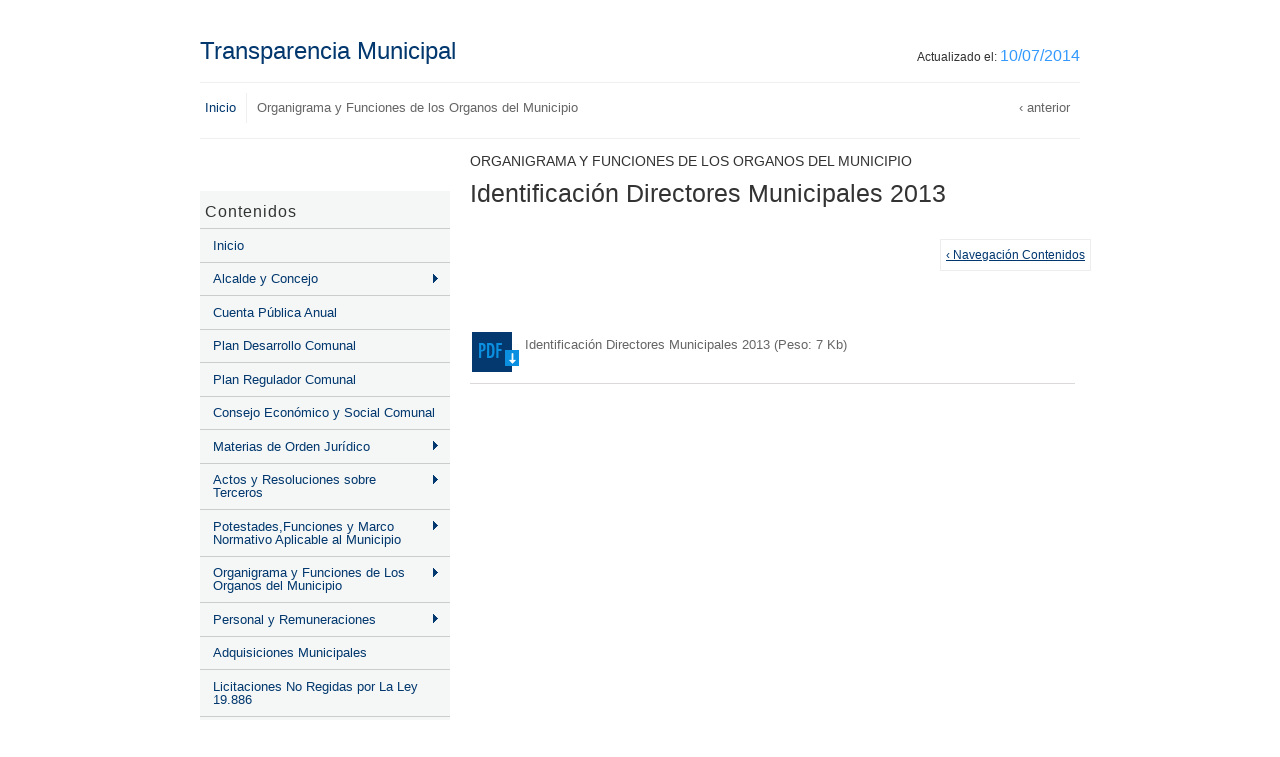

--- FILE ---
content_type: text/html; charset=UTF-8
request_url: https://www.maho.cl/transparencia/transparencia2013/iddirectores.php
body_size: 12915
content:
<!DOCTYPE html PUBLIC "-//W3C//DTD XHTML 1.0 Strict//EN" "http://www.w3.org/TR/xhtml1/DTD/xhtml1-strict.dtd">
<!--[if lt IE 7 ]> <html class="ie6" xmlns="http://www.w3.org/1999/xhtml"> <![endif]-->
<!--[if IE 7 ]>    <html class="ie7" xmlns="http://www.w3.org/1999/xhtml"> <![endif]-->
<!--[if IE 8 ]>    <html class="ie8" xmlns="http://www.w3.org/1999/xhtml"> <![endif]-->
<!--[if IE 9 ]>    <html class="ie9" xmlns="http://www.w3.org/1999/xhtml"> <![endif]-->
<!--[if (gt IE 9)|!(IE)]><!-->
<html xmlns="http://www.w3.org/1999/xhtml">
<!--<![endif]-->

<head>
<meta http-equiv="Content-Type" content="text/html; charset=utf-8" />
<title>Transparencia Municipal</title>
<meta name="Description" content=" add description  ... " />
<meta name="Keywords"    content=" add keywords     ... " />
<meta name="viewport" content="width=device-width; initial-scale=1"/>
<link href="favicon.ico" rel="shortcut icon" type="image/x-icon" />
<link href="_layout/style.css"  rel="stylesheet" type="text/css" media="all" />
<link href="_layout/style-print.css" rel="stylesheet" type="text/css" media="print" />
<link href='http://fonts.googleapis.com/css?family=Open+Sans:400,700' rel='stylesheet' type='text/css' />
<link href='http://fonts.googleapis.com/css?family=Droid+Sans:400,700' rel='stylesheet' type='text/css' />
<link rel="stylesheet" media="screen" href="_layout/superfish.css" /> 
<link rel="stylesheet" media="screen" href="_layout/superfish-vertical.css" />
<link rel="stylesheet" media="screen,projection" href="_layout/ui.totop.css" />
<script src="_layout/js/jquery-1.7.2.min.js" type="text/javascript"></script><script src="_layout/js/tipsy/jquery.tipsy.js" type="text/javascript"></script>
<link href="_layout/js/tipsy/css.tipsy.css" rel="stylesheet" type="text/css" />
<script src="_layout/js/prettyphoto/jquery.prettyPhoto.js" type="text/javascript"></script>
<link href="_layout/js/prettyphoto/css.prettyPhoto.css" rel="stylesheet" type="text/css" />
<script src="_layout/js/cycle/jquery.cycle.all.min.js" type="text/javascript"></script><script src="_layout/js/tabify/jquery.tabify-1.4.js" type="text/javascript"></script><script src="_layout/js/accordion/jquery.accordion.js" type="text/javascript"></script><script src="_layout/js/validity/jquery.validity.js" type="text/javascript"></script>
<link href="_layout/js/validity/css.validity.css" rel="stylesheet" type="text/css" />
<script src="_layout/js/scripts.js" type="text/javascript"></script><script src="_layout/js/plugins.js" type="text/javascript"></script>
<script src="_layout/js/hoverIntent.js" type="text/javascript"></script> 
<script src="_layout/js/superfish.js" type="text/javascript"></script>
<script> 
 
    $(document).ready(function(){ 
        $("ul.sf-menu").superfish({ 
            animation: {height:'show'},   // slide-down effect without fade-in 
            delay:     1200 ,
			dropShadows: true              // 1.2 second delay on mouseout 
        }); 
    }); 
 
</script>
</head>
<body>
<noscript>
<link href="_layout/style-nojs.css" rel="stylesheet" type="text/css" />
<div class="nojs-warning"><strong>JavaScript seems to be Disabled!</strong> Some of the website features are unavailable unless JavaScript is enabled.</div>
</noscript>
<div id="wrap">
  <div id="header" class="fixed">
    <div id="logo-header-widget-1" class="fixed" > <a id="logo" href="portada.php"> <h3>Transparencia Municipal </h3> </a>
          <div id="header-widget-1" class="col205 last">
        <h6 class="last text-right">Actualizado el: <span class="last">10/07/2014</span></h6>      </div>
      <div id="header-widget-1" class="col205 last">
      </div>
    </div>
     <div id="menu-header-wigdet-2" class="fixed">
    </div>
    <div class="fixed">
      <div class="col580">
        <ul id="portfolio-filter">
          <li class="first current"><a href="portada.php">Inicio</a></li>
          <li><a href="#">Organigrama y Funciones de los Organos del Municipio</a></li>
        </ul>
      </div>
      <div class="col280 last">
        <ul class="pagination fixed">
          <li class="first"><a href="#" onclick="history.go(-1);return false;">&#8249; anterior</a></li>
        </ul>
      </div>
    </div>
    <div class="hr"></div>
  
    <div class="fixed">
      <div class="col580a">
        <h5>Organigrama y Funciones de los Organos del Municipio</h5>
       <h1>Identificación Directores Municipales 2013</h1><p>&nbsp;</p>
        <ul id="dropdown-menu" class="fixed">
          <li class="current"><a href="#">&#8249; Navegación Contenidos</a>
            <ul class="sub-menu">
                <li><a href="organigrama_general.php">Organigrama General MAHO</a></li>
              <li><a href="organigrama_direcciones.php">Organigrama Direcciones MAHO</a></li>
              <li><a href="ffa_decreto.php">Facultades, Funciones y Atribuciones , Decreto con Fuerza de  Ley  N° 18.695</a></li>
              <li><a href="ffa_ley.php">Ley Organica Constitucional de Municipalidades N° 18.695</a></li>
              <li><a href="reglamentointerno.php">Reglamento y Politicas de Organización Interna</a></li>
              <li><a href="idjefaturas.php">Identificación Jefaturas MAHO 2013</a></li>
              <li><a href="iddirectores.php">Identificación Directores Municipales 2013</a></li>
              <li><a href="curriculumdirectores.php">Curriculum Directores Municipales 2013</a></li>
              <li><a href="listadofonos_muni.php">Listado Teléfonos del Municipio</a></li>
                            </ul>
          </li>
        </ul>
    <div class="archivo">
          <p>&nbsp;</p>
                <p ><a href="categorias/9-categoria organigrama y funciones de los organos del municipio/7-identificacion directores municipales/IDENT DIRECTORES MUNIC 2013.pdf" target="_blank" class="pdf">Identificación Directores Municipales 2013 <span class="peso">(Peso: 7 Kb)</span></a></p>
              </div>
              <p>&nbsp;</p>
              
            </div>
        
      <div class="col280a last">
        <h6><span class="titulo">Contenidos</span></h6>
 <ul class="sf-menu sf-vertical">
          <li class="current"> <a href="portada.php">Inicio</a></li>
          <li><a href="#">Alcalde y Concejo</a>
            <ul>
              <li><a href="alcalde.php">Alcalde</a></li>
              <li><a href="concejales.php">Concejales</a></li>
              <li><a href="alcalde_citaciones.php">Citaciones a Concejo</a></li>
              <li><a href="alcalde_actas.php">Actas del Concejo</a></li>
              <li><a href="alcalde_registros.php">Registro de Asistencia a Concejo</a></li>
            </ul>
          </li>
          <li><a href="cuenta.php">Cuenta Pública Anual</a></li>
          <li><a href="pladeco.php">Plan Desarrollo Comunal</a></li>
          <li><a href="planregulador.php">Plan Regulador Comunal</a></li>
          <li><a href="concejoeconomicosocial.php">Consejo Económico y Social Comunal</a></li>
          <li><a href="#">Materias de Orden Jurídico</a>
            <ul>
              <li><a href="estadojuicios.php">Estado de Juicios</a></li>
              <li><a href="informesderecho.php">Informes de Derecho</a></li>
              <li><a href="http://www.contraloria.cl/LegisJuri/DictamenesGeneralesMunicipales.nsf/FrameSetConsultaWebAnonima?OpenFrameset" target="_blank">Dictámenes Contraloría</a></li>
            </ul>
          </li>
          <li><a href="#">Actos y Resoluciones sobre Terceros</a>
            <ul>
              <li><a href="aefectosgenerales.php">Actos de Efectos Generales</a></li>
              <li><a href="#">Actos de Efectos Particulares</a>
              <ul>
              <li><a href="dalcaldicioseducacion.php">Decretos Alcaldicios Sector Educación 2013</a></li>
              <li><a href="dalcaldiciosmunicipal.php">Decretos Alcaldicios Sector Municipal 2013</a></li>
              <li><a href="dalcaldiciossalud.php">Decretos Alcaldicios Sector Salud 2013</a></li>
              <li><a href="sumarios.php">Sumarios e Investigaciones Sumarias 2013</a></li>
            </ul>
          </li>
          </ul>
          </li>
          <li><a href="#">Potestades,Funciones y Marco Normativo Aplicable al Municipio</a>
            <ul>
              <li><a href="potestadesorganismo.php">Potestades del Organismo</a></li>
              <li><a href="marconormativo.php">Marco Normativo</a></li>
              <li><a href="http://www.leychile.cl" target="_blank">www.leychile.cl</a></li>
            </ul>
          </li>
          <li><a href="#">Organigrama y Funciones de Los Organos del Municipio</a>
            <ul>
              <li><a href="organigrama_general.php">Organigrama General MAHO</a></li>
              <li><a href="organigrama_direcciones.php">Organigrama Direcciones MAHO</a></li>
              <li><a href="ffa_decreto.php">Facultades, Funciones y Atribuciones , Decreto con Fuerza de  Ley  N° 18.695</a></li>
              <li><a href="ffa_ley.php">Ley Orgánica Constitucional de Municipalidades N° 18.695</a></li>
              <li><a href="reglamentointerno.php">Reglamento y Políticas de Organización Interna</a></li>
              <li><a href="idjefaturas.php">Identificación Jefaturas MAHO 2013</a></li>
              <li><a href="iddirectores.php">Identificación Directores Municipales 2013</a></li>
              <li><a href="curriculumdirectores.php">Curriculum Directores Municipales 2013</a></li>
              <li><a href="listadofonos_muni.php">Listado Teléfonos del Municipio</a></li>
            </ul>
          </li>
          <li><a href="#">Personal y Remuneraciones</a>
            <ul>
              <li><a href="#">2013</a>
                <ul>
                  <li><a href="sectormunicipal.php">Sector Municipal</a></li>
                  <li><a href="sectoreducacion.php">Sector Educacional</a></li>
                  <li><a href="sectorsalud.php">Sector Salud</a> </li>
                </ul>
              </li>
            </ul>
          </li>
          <li><a href="adquisicionesmunicipales.php">Adquisiciones Municipales</a></li>
          <li><a href="licitaciones19886.php">Licitaciones No Regidas por La Ley 19.886</a></li>
          <li><a href="tfondosmuni.php">Transferencia de Fondos Municipales</a></li>
          <li><a href="publicadiarioficial.php">Actos y Documentos Publicados en el Diario Oficial</a></li>
          <li><a href="tramitesmuni.php">Tramites y Requisitos para Acceder a los Servicios Municipales</a></li>
          <li><a href="subsidiosbeneficios.php">Subsidios y otros Beneficios</a></li>
          <li><a href="#">Mecanismos de Participación Ciudadana</a>
            <ul>
              <li><a href="infocomunitarias.php">Información Organizaciones Comunitarias</a></li>
              <li><a href="participaciudadana.php">Auditorias al Ejercicio del Presupuesto</a></li>
              <li><a href="meca_participaciudadana.php">Mecanismos de Participación Ciudadana</a></li>
              <li><a href="accesoalainfo.php">Procedimiento de Acceso a al Información</a></li>
            </ul>
          </li>
          <li><a href="costosreproduccion.php">Acto Administrativo que Fija Costos de Reproducción(no procede)</a></li>
          <li><a href="docsecretos.php">Documentos Secretos y Reservados(no procede)</a></li>
          <li><a href="#">Presupuesto Asignado</a>
            <ul>
              <li><a href="clasificapresupuesto.php">Clasificador Presupuestario</a></li>
              <li><a href="anualitemizado.php">Presupuesto Anual Itemizado</a></li>
              <li><a href="regingresosygastos.php">Registro Mensual de Ingresos y Gastos</a></li>
              <li><a href="infodireccioncontrol.php">Informe Trimestral Dirección de Control</a></li>
              <li><a href="infopasivosydeudas.php">Informe Trimestral de Pasivos y Deudas</a></li>
              <li><a href="fondocomun.php">Aportes al Fondo Común Municipal</a></li>
              <li><a href="modificape.php">Modificaciones Presupuestarias y Ejecución</a></li>
            </ul>
          </li>
          <li><a href="infocontraloria.php">Resultados Auditorias al Ejercicio Presupuestario</a></li>
          <li><a href="entidadesmuni.php">Vínculos Institucionales con Otras Entidades</a></li>
        </ul>  
        <br />
        
      </div>
    </div>
  </div>
  
</div>
<script src="_layout/js/easing.js" type="text/javascript"></script>
	<!-- UItoTop plugin -->
	<script src="_layout/js/jquery.ui.totop.js" type="text/javascript"></script>
	<!-- Starting the plugin -->
	<script type="text/javascript">
		$(document).ready(function() {
			/*
			var defaults = {
	  			containerID: 'toTop', // fading element id
				containerHoverID: 'toTopHover', // fading element hover id
				scrollSpeed: 1200,
				easingType: 'linear' 
	 		};
			*/
			
			$().UItoTop({ easingType: 'easeOutQuart' });
			
		});
	</script>
</body>
</html>

--- FILE ---
content_type: text/css
request_url: https://www.maho.cl/transparencia/transparencia2013/_layout/style.css
body_size: 23823
content:
html, body, div, span, applet, object, iframe, h1, h2, h3, h4, h5, h6, p, blockquote, pre, a, abbr, acronym, address, big, cite, code, del, dfn, em, font, img, ins, kbd, q, s, samp, small, strike, strong, sub, sup, tt, var, dl, dt, dd, ol, ul, li, fieldset, form, label, legend, table, caption, tbody, tfoot, thead, tr, th, td {
	margin:0;
	padding:0;
	border:0;
	outline:0;
	font-weight:inherit;
	font-style:inherit;
	font-size:100%;
	font-family:inherit;
	vertical-align:baseline
}
body {
	line-height:1;
	color:black;
	background:white
}
ol, ul {
	list-style:none
}
table {
	border-collapse:separate;
	border-spacing:0
}
caption, th, td {
	text-align:left;
	font-weight:normal
}
blockquote:before, blockquote:after, q:before, q:after {
	content:""
}
blockquote, q {
	quotes:""""
}
body {
	font:13px/20px 'Droid Sans', Arial, sans-serif;
	font-weight:300;
	color:#555
}
h1, h2, h4, h5, h6 {
	color:#333
}
h3{
 color:#02386e;
 }
h1 {
	font-size:25px;
	line-height:32px;
	margin-bottom:15px
}
h2 {
	font-size:23px;
	line-height:25px;
	margin-bottom:15px
}
h3 {
	font-size:24px;
	line-height:22px;
	margin-bottom:10px
}
h4 {
	font-size:16px;
	line-height:17px;
	margin-bottom:10px
}
h5 {
	font-size:14px;
	line-height:15px;
	margin-bottom:8px;
	text-transform:uppercase
}
h6 {
	font-size:12px;
	line-height:14px;
	margin-bottom:8px;
	text-transform: none;
}
h1, h2, h3, h4, h5, h6 {
	font-family:'Open Sans', sans-serif
}
h1 a:hover, h2 a:hover, h3 a:hover, h4 a:hover, h5 a:hover, h6 a:hover {
	text-decoration:none
}
.ie7 h1, .ie7 h2, .ie7 h3, .ie7 h4, .ie7 h5, .ie7 h6 {
	font-weight:normal
}
a {
	color:#666666;
	text-decoration:none
}
a:hover {
}
a img {
	border:none
}
strong {
	font-weight:bold;
	color:#333
}
em {
	font-style:italic
}
p, ul, ol, pre, code {
	margin-bottom:20px
}
p.last, ul.last, h1.last, h2.last, h3.last, h4.last, h5.last {
	margin-bottom:0
}
h5 span.titulosc {
	margin-bottom:0;
	font-size:14px;
	line-height:1px;
	text-transform:none !important;
}
h5 span.titulosc2 {
	margin-top:-10px;
	font-size:12px;
	line-height:1px;
	text-transform:none !important;
}
h6 span.last {
	margin-bottom:0;
	color:#39F;
	font-size:16px;
	line-height:1px;
}
h6 span.titulo {
	margin-bottom:0;
	margin-top:2px;
	color:#333;
	font-size:16px;
	line-height:1px;
	letter-spacing:1px;
	padding:5px;
}
h5 span.titulox {
	margin-bottom:0;
	margin-top:2px;
	color:#333;
	font-size:14px;
	line-height:1px;
	letter-spacing:3px;
	padding:5px;
}
h5 span.titulox2 {
	margin-bottom:0;
	margin-top:2px;
	color:#333;
	font-size:13px;
	line-height:1px;
	letter-spacing:0px;
	padding:5px;
	text-transform:none !important;
}
ul {
	list-style-type:circle;
	list-style-position:inside
}
ul.checklist {
	list-style-image:url(images/bg-checklist.png);
	font-size:12px;	
	}
ol {
	list-style-type:decimal;
	list-style-position:inside
}
blockquote {
	padding:1px 20px 5px 60px;
	line-height:24px;
	background:url(images/bg-blockquote.png) no-repeat top left;
	color:#999
}
blockquote span {
	color:#666
}
.blockquote-left {
	width:200px;
	float:left
}
.blockquote-right {
	width:200px;
	float:right
}
.blockquote-nobg {
	background:none;
	padding:0
}
pre, code {
	border:1px solid #efefef;
	border-left-width:5px;
	display:block;
	padding:10px;
	font-size:11px;
	font-family:monospace;
	background-color:#f5f5f5
}
hr {
	border:none;
	height:1px;
	margin:30px 0;
	background-color:#efefef;
	color:#efefef
}
.hr {
	border-top:1px solid #efefef;
	margin:15px 0
}
.hr2 {
	border-top:1px solid #efefef;
	margin:2px 0 15px 0;
}
table {
	border-collapse:separate;
	border-spacing:0;
	border-top-width:1px;
	margin-bottom:10px;
	border:1px solid #efefef
}
th {
	padding:10px 10px;
	text-transform:uppercase;
	font-weight:bold;
	border-left:1px solid #efefef;
	text-align:center;
	background:#036;
	color:#FFF;
}
td {
	padding:5px 15px;
	border-top:1px solid #efefef;
	border-left:1px solid #efefef;
	text-align:center;
}

tr.alt {
	background-color:#f5f5f5
}
label {
	font-weight:bold;
	color:#000
}
label span.required {
	color:#f00
}
fieldset {
	padding:25px;
	margin:0 0 20px 0;
	border:1px solid #efefef
}
legend {
	font-weight:bold
}
form p {
	margin-bottom:10px
}
input[type=text], input[type=password], input.text, textarea {
	background-color:#fff;
	border:1px solid #e1e1e1
}
input[type=text]:focus, input[type=password]:focus, input.text:focus, textarea:focus {
	border-color:#ccc
}
select {
	border-width:1px;
	border-style:solid;
	background-color:#fff
}
input[type=text], input[type=password], input.text, textarea, select {
	margin:5px 0
}
input.text {
	width:250px;
	padding:5px
}
textarea {
	width:380px;
	height:125px;
	padding:5px
}
.errormsg, .successmsg, .infomsg, .noticemsg {
	padding:10px 10px 10px 40px;
	margin-bottom:10px;
	border:1px solid #ddd;
	border-left-width:5px
}
.errormsg {
	border-color:#fbc2c4;
	background:#fbe3e4 url(images/bg-msg.png) no-repeat 0 0;
	color:#8a1f11
}
.errormsg a {
	color:#8a1f11
}
.successmsg {
	border-color:#c6d880;
	background:#e6efc2 url(images/bg-msg.png) no-repeat 0 -220px;
	color:#264409
}
.successmsg a {
	color:#264409
}
.infomsg {
	border-color:#92cae4;
	background:#d5edf8 url(images/bg-msg.png) no-repeat 0 -72px;
	color:#205791
}
.infomsg a {
	color:#205791
}
.infomsg2 {
	border-color:none;
	background:#d5edf8 url(images/bg-msg.png) no-repeat -5px -79px;
	color:#205791;
	
}
.infomsg2 a {
	color:#205791;
}
.noticemsg {
	border-color:#ffd324;
	background:#fff6bf url(images/bg-msg.png) no-repeat 0 -148px;
	color:#514721
}
.noticemsg a {
	color:#514721;
	
}
.img-align-left {
	margin:5px 10px 0 0;
	float:left
}
.img-align-right {
	margin:5px 0 0 10px;
	float:right
}
.img-align-right2 {
	margin:5px 0 0 10px;
	float:right;
    border: 4px solid #ccc;
    -moz-box-shadow: 5px 5px 7px #888;
    -webkit-box-shadow: 5px 5px 7px #888;
    box-shadow: 5px 5px 7px #888;
}
.text-right {
	text-align:right
}
.text-center {
	text-align:center
}
.text-highlight {
	padding:2px 5px;
	background-color:#D5EDF8;
	color:#111
}
.text-highlight2 {
	padding:2px 5px;
	background-color:#FFF6BF;
	color:#111
}
.bordered {
	padding:20px;
	border:1px solid #efefef
}
.float-left {
	float:left
}
.float-right {
	float:right
}
.fixed:after {
	content:".";
	display:block;
	height:0;
	clear:both;
	visibility:hidden
}
.fixed {
	display:block
}/*  \*/
.fixed {
	min-height:1%
}
* html .fixed {
	height:1%
}
.row {
}
.col145 {
	width:145px;
	float:left;
	margin-right:20px
}
.col10 {
	width:145px;
	float:left;
	margin-right:20px
}
.col180 {
	width:180px;
	float:left;
	margin-right:20px
}
.col205 {
	width:205px;
	float:left;
	margin-right:20px
}
.col150 {
	width:150px;
	float:left;
	margin-right:20px;
	margin-top:47px;
}
.col280 {
	width:250px;
	float: right;
	margin-right:5px;
	margin-top:17px;
}
.col280a {/* para cambiar de lado*/
	width:250px;
	float: left;
	margin-right:5px;
	margin-top:37px;
	background-color:#f5f7f7;
	padding-top:15px;
	
	}

.col430 {
	width:430px;
	float:left;
	margin-right:20px
}
.col580 {
	width:600px;
	float: left;
	margin-right:10px
}
.col580a {/* para cambiar de lado*/
	width:600px;
	float: right;
	margin-right:10px
}
.col580b {/* popup*/
	width:1000px;
	/*float: right;
	margin-right:10px*/
}
.col580ba {/* popup*/
	width:100%;
	/*float: right;
	margin-right:10px*/
}
.col655 {
	width:655px;
	float:left;
	margin-right:20px
}
.col750 {
	width:750px;
	float:left;
	margin-right:20px
}
.last {
	margin-right:0px
}
.clear {
	clear:both
}
#wrap {
	width:880px;
	margin:0 auto 100px auto;
	padding:40px 10px 25px 10px;
	background-color:#fff;
	/*box-shadow:0 0 2px rgba(0, 0, 0, .2)*/
}
#wrape {
	width:1000px;
	margin:auto;
	/*padding:40px 10px 25px 10px;
	background-color:#fff;
	box-shadow:0 0 2px rgba(0, 0, 0, .2)*/
}
#header {
	position:relative;
	z-index:10
}
#logo-header-widget-1 {
	margin-bottom:10px
}
#logo {
	display:block;
	float:left
}
#logo img {
	display:block
}
#header-widget-1 {
	float:right;
	margin-top:10px
}
#social-media {
	list-style-type:none;
	margin-bottom:0;
	float:right;
	margin-top:23px
}
#social-media li {
	float:left
}
#social-media li a {
	display:block;
	float:left;
	margin-left:5px;
	opacity:0.5
}
#social-media li a:hover {
	opacity:1
}
#menu-header-wigdet-2 {
	border-top:1px solid #efefef
}
ul#dropdown-menu {
	list-style:none;
	margin:-20px -21px 10px 0;
}
ul#dropdown-menu li {
	float: right;
	
}
ul#dropdown-menu li a {
	display:block;
	padding:5px;
	margin-right:0px;
	border:1px solid #ededed;
	margin-top:-5px;
	margin-bottom: 10px;
	color:#003770;
	font-family:'Open Sans', sans-serif;
	text-transform:none;
	font-size:12px;
	text-decoration:underline;

}
ul#dropdown-menu li.last >a {
	padding-right:0
}
ul#dropdown-menu li.hover, ul.dropdown-menu li:hover {
	position:relative;
	text-decoration:none
}
ul#dropdown-menu li.hover a {
	text-decoration:none;
	color:#333
}
ul#dropdown-menu li.current >a {
	color:#003770;
	border-top-color:#ededed;
	
	text-transform:none;
}
ul#dropdown-menu ul {
	width:210px;
	position:absolute;
	top:71%;
	left:-61px;
	list-style:none;
	display:none;
	background-color:#fff;
	border:1px solid #ededed;
	z-index:15;
	padding:5px 0;
}
ul#dropdown-menu ul li {
	width:205px;
	padding:0 0 0 2px;
}
ul#dropdown-menu li .sub-menu li >a {
	width:205px;
	display:inline-block;
	border:none;
	border-bottom:1px solid #333;
	padding:10px 0;
	font-weight:normal;
	text-transform:none;
	font-size:12px;
	font-family:'Droid Sans', sans-serif;
}
ul#dropdown-menu li .sub-menu li >a:hover {
	text-decoration: underline;
	color:#333;
}
ul#dropdown-menu li .sub-menu li:last-child >a {
	border:none
}
ul#dropdown-menu li .sub-menu li:last-child >a:hover {
	border:none
}
ul#dropdown-menu ul ul {
	left:100%;
	top:-1px
}
ul#dropdown-menu li:hover >ul {
	visibility:visible
}
ul#dropdown-menu ul ul li >a {
	border-bottom:1px solid #fff;
	border-bottom:none
}

.arrow {
	background:url(images/bg-sidenav.gif) no-repeat 130px 18px
}
#header-widget-2 {
	padding-top:23px
}
#content {
	position:relative;
	z-index:5;
	padding-bottom:5px;
	min-height:600px
}
#content >.hr:first-child {
	margin-top:0
}
#page-header {
	position:relative;
	width:880px;
	height:180px;
	overflow:hidden;
	margin-bottom:30px
}
#page-header2 {
	position:relative;
	width:880px;
	height:10px;
	margin-bottom:10px;
	padding: 5px;
	text-align:center;
}
#page-header img {
	position:absolute;
	top:0;
	left:0;
	z-index:10
}
#page-header-title {
	position:absolute;
	bottom:0px;
	left:0px;
	z-index:20;
	padding:10px 35px 10px 25px;
	width:220px;
	background-color:#F28133;
	background:url(images/bg-slider.png) repeat top left;
	color:#fff
}
.pdf {
	background:url(images/bg-pdf.png) no-repeat 0px 2px;
	padding:4px 10px 0px 55px;
	min-height:48px;
	margin-bottom:10px
}

.link {
	background:none;
	padding:4px 10px 0px 55px;
	min-height:48px;
	margin-bottom:10px
}
.side-nav {
	list-style-type:none;
	list-style-position:outside;
	border-top:1px solid #f0f0f0;
	margin-bottom:30px;
	padding: 5px;
}
.side-nav li {
	border-bottom:1px solid #f0f0f0
}
.side-nav li a:hover {
	text-decoration:underline;
}
.side-nav li a {
	display:block;
	padding:11px 5px 10px 10px
}
.side-nav li.current a {
	color:#000
}
.side-nav li.current a:hover {
	text-decoration:none
}
.accordion {
	list-style-type:none
}
.accordion li {
	float:left;
	display:block;
	width:100%;
	border-top:1px solid #f0f0f0;
	margin-bottom:0
}
.accordion li.current>a {
	background:url(images/bg-accordion.png) no-repeat left 14px;
	color:#555
}
.accordion li.last {
	border-bottom:1px solid #f0f0f0
}
.accordion li:hover {
	background-color:#f9f9f9
}
.accordion li.current {
	background-color:#f9f9f9
}
.accordion li div {
	padding:0px 30px;
	background-color:#f9f9f9
}
.accordion li >a {
	text-decoration:none;
	display:block;
	cursor:pointer;
	background:url(images/bg-accordion.png) no-repeat left -46px;
	padding:13px 0px 13px 30px;
	font-size:14px;
	color:#333;
	text-transform: uppercase;
    font-family:'Open Sans'
}

.tabs-menu {
	margin-bottom:0;
	list-style:none;
	border-bottom:1px solid #efefef
}
.tabs-menu li {
	display:inline
}
.tabs-menu li a {
	float:left;
	padding:10px 20px;
	display:block;
	margin-bottom:-1px
}
.tabs-menu li.current a {
	border:1px solid #efefef;
	border-bottom-color:#fff;
	color:#666
}
.tabs-content {
	padding-top:30px
}
#footer {
	width:880px;
	margin:0 -50px;
	border-top:1px solid #f0f0f0;
	border-bottom:1px solid #f0f0f0;
	padding:40px 50px;
	background-color:#f9f9f9
}
#footer h6 {
	margin-bottom:20px;
	background:url(images/bg-footer-titles.png) repeat-x center left
}
#footer h6 span {
	padding-right:20px;
	background-color:#f9f9f9
}
#footer-widget-1 {
}
#footer-widget-2 {
}
#footer-widget-3 {
}
#footer-widget-4 {
}
.footer-nav {
	list-style-type:none;
	list-style-position:outside;
	margin-bottom:0
}
.footer-nav a {
	border-bottom:1px solid #efefef;
	display:block;
	padding:10px 0 9px 5px
}
.footer-nav li.first a {
	padding-top:0
}
.footer-nav li.last a {
}
#contact-info {
	list-style-type:none;
	list-style-position:outside;
	margin-bottom:0
}
#contact-info li {
	padding-left:25px;
	margin-bottom:0px;
	}
#contact-info .phone {
	/*background:url(images/bg-contact-info.png) no-repeat 0 -132px*/
}
#contact-info .adress {
	background:url(images/bg-contact-info.png) no-repeat 0 0
}
#contact-info .email {
	background: url(../_content/contacto.gif) no-repeat 0 -16px;
}

#contact-info2 {
	list-style-type:none;
	list-style-position:outside;
	margin-bottom:0
}
#contact-info2 li {
	padding-left:25px;
	margin-bottom:0px;
	font-size:12px;
	}
#contact-info2 .vota {
	background:url(images/bg-contact-info.png) no-repeat 10px -330px
}
#contact-info2 .secre {
	background:url(images/bg-contact-info.png) no-repeat 10px -264px
}	
#contact-info2 .partido {
	background:url(images/bg-contact-info.png) no-repeat 10px -197px
}
#contact-info2 .phone {
	background:url(images/bg-contact-info.png) no-repeat 10px -132px
}
#contact-info2 .adress {
	background:url(images/bg-contact-info.png) no-repeat 10px 0
}
#contact-info2 .email {
	background:url(images/bg-contact-info.png) no-repeat 10px -66px;
}
#slideshow-index {
	position:relative;
	z-index:10;
	margin-bottom:30px
}
#slideshow-index ul {
	position:relative;
	width:880px;
	height:360px;
	overflow:hidden;
	list-style:none;
	z-index:10
}
#slideshow-index ul li {
	width:880px;
	height:360px;
	position:relative
}
#slideshow-index ul li img {
	position:absolute;
	top:0;
	left:0;
	z-index:15
}
#slideshow-index .calltoaction {
	position:absolute;
	top:203px;
	left:0px;
	z-index:20;
	padding:20px 35px 20px 25px;
	background-color:#F28133
}
.calltoaction h4 {
	margin-bottom:0
}
.calltoaction a {
	color:#fff
}
.calltoaction a:hover {
}
#slideshow-index .slidetext {
	position:absolute;
	top:260px;
	left:0px;
	overflow:hidden;
	width:230px;
	padding:20px 25px;
	background:url(images/bg-slider.png) repeat top left;
	z-index:20
}
.slidetext p {
	margin-bottom:0;
	color:#fff
}
.slidetext a {
	color:#fff
}
.slidetext a:hover {
	text-decoration:underline
}
#index-slideshow-pager {
	width:14px;
	text-align:center;
	z-index:35;
	position:absolute;
	right:30px;
	bottom:32px
}
#index-slideshow-pager a {
	display:inline-block;
	width:14px;
	height:14px;
	margin-left:1px;
	background:url(images/bg-pager.png) no-repeat 0 0;
	text-align:left;
	outline-style:none;
	text-indent:-9999px
}
#index-slideshow-pager .activeSlide {
	background:url(images/bg-pager.png) no-repeat 0 -64px
}
#slideshow-clients {
	position:relative;
	z-index:10
}
#slideshow-clients ul {
	position:relative;
	list-style:none;
	margin-bottom:0
}
#slideshow-clients ul li {
	position:relative;
	z-index:10
}
#slideshow-clients ul li blockquote {
	z-index:15;
	background:none;
	padding:0
}
.service-overview-index {
}
.service-overview-index h5 a {
}
.service-overview-index img {
	display:block;
	margin:0 -21px 20px -21px
}
.service-overview-index ul {
	list-style-type:none;
	list-style-position:outside;
	margin-bottom:30px
}
.service-overview-index li {
	float:left;
	margin-right:20px;
	width:238px;
	cursor:pointer;
	border:1px solid #ddd;
	border-top:none;
	padding:0 20px 20px 20px;
	text-align:center;
	color:#777
}
.service-overview-index li.last {
	margin-right:0
}
.service-overview-index li:hover {
}
.hasicon {
	margin-bottom:10px;
	line-height:20px;
	vertical-align:middle
}
.hasicon img {
	float:left;
	margin-right:10px
}
.team {
	padding-bottom:-30px;
	margin: 0 0 0 30px;
}
.team-member {
	border:1px solid #ddd;
	border-top:none;
	text-align:center;
	margin: 0 40px 30px 30px;
	width:203px;
}
.team-member img {
	margin:0 -1px 20px -1px
}
.service-overview {
	margin:30px 0
}
.service-overview ul {
	list-style-type:none;
	list-style-position:outside;
	margin-bottom:0
}
.service-overview li {
	float:left;
	margin-right:20px;
	width:238px;
	cursor:pointer;
	border:1px solid #ddd;
	border-top:none;
	padding:0 20px 0 20px;
	text-align:center;
	color:#777;
}
.service-overview li.last {
	margin-right:0
}
.service-overview h5 {
}
.service-overview img {
	display:block;
	margin:0 -21px 20px -21px
}
#portfolio-filter {
	list-style:none;
	margin-bottom:0px;
	padding: 10px 0 0 5px; 
}
#portfolio-filter li {
	float:left
}
#portfolio-filter a {
	display:block;
	border-left:1px solid #efefef;
	padding:5px 10px
}
#portfolio-filter a:hover {
	text-decoration:underline
}
#portfolio-filter li.first a {
	border-left:none;
	padding-left:0
}
#portfolio-filter li.current a {
	color:#02386e;
}
#portfolio-filter li.current a:hover {
	text-decoration:none
}
.portfolio-overview {
}
.portfolio-overview ul {
	list-style-type:none;
	list-style-position:outside;
	margin-bottom:-10px
}
.portfolio-overview li {
	float:left;
	margin:0 4px 25px 7px;
	width:160px;
	height:105px;
	position:relative;
	padding:0 1px 20px 1px;
	border:1px solid #ddd;
	text-align:center;
	font-size:12px;
}
.portfolio-overview li.last {
	margin-right:0
}
.portfolio-item-preview {
	position:relative;
	padding: 2px 5px 0 25px;
}
.ie7 .portfolio-item-preview {
	height:110px
}
.portfolio-item-preview img {
	display:block;
	margin:0 -21px 20px -21px
}
.preview-options {
	position:absolute;
	bottom:0;
	left:45px;
	right:0;
	top:10px;
	width:160px;
	height:105px;
	display:none;
	z-index:105;
}
.preview-options .lightbox {
	display:block;
	position:absolute;
	top:20px;
	right:20px;
	width:26px;
	height:26px;
	/*background:url(images/bg-portfolio-preview-options.png) no-repeat top left;*/
	text-indent:-9999px;
	cursor:pointer;
	opacity:0.8
}
.preview-options .view {
	display:block;
	position:absolute;
	bottom:40;
	left:0;
	cursor:pointer;
	background-color:#02386e;
	color:#FFF;
	padding:5px 10px
}
.preview-options .lightbox:hover, .preview-options .view:hover {
	opacity:1
}
.portfolio-overview h5 {
	text-transform:none;
	font-size:12px;
	margin-top:-10px;
	padding:-3px 5px 0 5px; 
}
.ie7 .portfolio-overview h5 {
	text-transform:none;
	margin-top:10px
}
.portfolio-overview p {
	margin-bottom:0;
}
.pagination {
	list-style:none;
	float:right;
	margin-bottom:0
}
.pagination li {
	float:left;
	/*border-right:1px solid #efefef;*/
	padding:0px 10px;
	line-height:16px
}
.pagination li.first {
	padding-left:0
}
.pagination li.last {
	border-right:none;
	padding-right:0
}
.pagination li.current a {
	color:#000
}
.pagination li a {
	display:block
}
#slideshow-portfolio {
	position:relative;
	margin-bottom:30px
}
#slideshow-portfolio ul {
	position:relative;
	width:580px;
	height:352px;
	overflow:hidden;
	margin-bottom:0;
	list-style:none
}
#slideshow-portfolio ul li {
	width:580px;
	height:352px;
	position:relative
}
#slideshow-portfolio ul li img {
	position:absolute;
	top:0;
	left:0
}
#slideshow-portfolio-pager {
	width:15px;
	text-align:center;
	z-index:35;
	position:absolute;
	right:30px;
	bottom:32px
}
#slideshow-portfolio-pager a {
	display:inline-block;
	width:14px;
	height:14px;
	margin-left:1px;
	background:url(images/bg-pager.png) no-repeat 0 0;
	text-align:left;
	outline-style:none;
	text-indent:-9999px
}
#slideshow-portfolio-pager .activeSlide {
	background:url(images/bg-pager.png) no-repeat 0 -64px
}
.blog-post {
	position:relative;
	padding:0 10px 0 90px
}
.blog-post-title {
	margin:0px 0 15px 0px;
	border-bottom:1px solid #f5f5f5;
	padding:10px 0 15px 0
}
.blog-post-date {
	position:absolute;
	left:0;
	top:0px;
	width:50px;
	border:1px solid #f0f0f0;
	padding:26px 10px 19px 10px;
	text-align:center;
	font-size:32px
}
.blog-post-date span {
	display:block;
	margin-top:10px;
	color:#777;
	text-transform:uppercase;
	font-size:10px
}
.blog-post-thumb {
	margin-bottom:20px
}
.blog-post-info {
	list-style-type:none;
	list-style-position:outside;
	margin-bottom:10px
}
.blog-post-info li {
	float:left;
	margin-right:15px;
	padding:0 0 5px 25px
}
.blog-post-info.author {
	background:url(images/bg-author.png) no-repeat 0px 2px
}
.blog-post-info.categories {
	background:url(images/bg-categories.png) no-repeat 0px 3px
}
.blog-post-info .comments {
	background:url(images/bg-comments.png) no-repeat 0px 3px
}
.blog-post-readmore {
	margin-bottom:0
}
.blog-navigation {
	margin-left:90px;
	color:#efefef
}
.blog-post-comment {
	margin-top:20px;
	border-bottom:1px solid #efefef;
	padding-bottom:10px
}
.blog-post-comment .who {
	margin-bottom:10px
}
.blog-post-comment .who span {
	color:#999
}
.blog-post-comment .bordered {
	margin:0 20px 0 0;
	padding:5px
}
.blog-post-comment-reply {
	margin-left:90px
}
#search fieldset {
	position:relative;
	border:none;
	margin:0;
	margin-bottom:20px;
	padding:0
}
#search-input {
	width:260px;
	padding:7px 10px;
	margin:0;
	font-size:12px;
	color:#ccc;
	background-color:#fff;
	border:none;
	border:1px solid #f1f1f1
}
#search-input:focus {
	color:#666
}
#search .search-submit-btn {
	position:absolute;
	top:8px;
	right:5px;
	height:18px;
	width:18px;
	outline:none;
	background:url(images/bg-search.png) no-repeat top left;
	cursor:pointer;
	border:none
}
#contact-form {
}
#contact-form fieldset {
	margin:0;
	padding:15px 0 15px 0
}
#contact-form p {
	padding:5px 0 5px 25px;
	margin:1px
}
#contact-form p#formstatus {
	border:none;
	border-bottom:1px solid #efefef;
	padding-right:25px;
	margin-bottom:10px
}
/*-----------------*/

p.email_ico{
	display: block;
	padding-left: 55px;
	margin-top:5px;
	padding-bottom:5px;
	background: url(images/contacto.png) no-repeat 4px top;
	/*font-size: 11px !important;*/
}
p.email_ico span.titulo{
	font-size: 13px;
	display:block;
	font-weight: bold;
	font-size: 11px;

}
p.fono_ico{
	display: block;
	padding-left: 55px;
	margin-top:5px;
	padding-bottom:5px;
	background: url(images/fono.png) no-repeat 4px top;
	/*font-size: 11px !important;*/
}
p.fono_ico span.titulo{
	font-size: 13px;
	display:block;
	font-weight: bold;
	font-size: 11px;

}
/*-----------------*/
/*--------------------------------------------*/
.archivo .pdf{
	background-image: url(../_content/transparencia/pdf.png);
	background-repeat: no-repeat;
	background-position: left top;
	display:inline-block;
	border-bottom-width: 1px;
	border-bottom-style: solid;
	border-bottom-color: #dbd9d9;
	width:90%;
}

.archivo .link{
	background-image: url(../_content/transparencia/link.png);
	background-repeat: no-repeat;
	background-position: left top;
	display:inline-block;
	border-bottom-width: 1px;
	border-bottom-style: solid;
	border-bottom-color: #dbd9d9;
	width:90%;
}

.archivo{
	display:block;
	margin-bottom:0px;
	
}

.archivo2{
	display:block;
	margin-bottom:0px;
	display:inline-block;
	border-bottom-width: 1px;
	border-bottom-style: solid;
	border-bottom-color: #dbd9d9;
	width:100%;
	font-size:16px;
	
}
.archivo3{
	display:block;
	margin-bottom:0px;
	display:inline-block;
	border-bottom-width: 1px;
	border-bottom-style: solid;
	border-bottom-color: #dbd9d9;
	width:100%;
	font-size:14px;
	
}
.dropcontent{
width: 100%;
height: 100%;
overflow: hidden;
display:block;
}
SELECT{ font-size: 13px; color: #333; background-color:#f4f7f7; width:300px;
padding: 3px ; letter-spacing:1px; 

 }

--- FILE ---
content_type: text/css
request_url: https://www.maho.cl/transparencia/transparencia2013/_layout/superfish-vertical.css
body_size: 943
content:
/*** adding sf-vertical in addition to sf-menu creates a vertical menu ***/
.sf-vertical, .sf-vertical li {
	width:	250px;
}
/* this lacks ul at the start of the selector, so the styles from the main CSS file override it where needed */
.sf-vertical li:hover ul,
.sf-vertical li.sfHover ul {
	left:	19em; /* match ul width -15 para el otro lado*/
	top:	0;
}

/*** alter arrow directions ***/
.sf-vertical .sf-sub-indicator { background-position: -10px 0; } /* IE6 gets solid image only */
.sf-vertical a > .sf-sub-indicator { background-position: 0 0; } /* use translucent arrow for modern browsers*/

/* hover arrow direction for modern browsers*/
.sf-vertical a:focus > .sf-sub-indicator,
.sf-vertical a:hover > .sf-sub-indicator,
.sf-vertical a:active > .sf-sub-indicator,
.sf-vertical li:hover > a > .sf-sub-indicator,
.sf-vertical li.sfHover > a > .sf-sub-indicator {
	background-position: -10px 0; /* arrow hovers for modern browsers*/
}

--- FILE ---
content_type: text/css
request_url: https://www.maho.cl/transparencia/transparencia2013/_layout/js/prettyphoto/css.prettyPhoto.css
body_size: 16309
content:
div.light_rounded .pp_top .pp_left {
	background: url(light_rounded/sprite.png) -88px -53px no-repeat;
}
div.light_rounded .pp_top .pp_middle {
	background:#fff;
}
div.light_rounded .pp_top .pp_right {
	background: url(light_rounded/sprite.png) -110px -53px no-repeat;
}
div.light_rounded .pp_content .ppt {
	color:#000;
}
div.light_rounded .pp_content_container .pp_left, div.light_rounded .pp_content_container .pp_right {
	background:#fff;
}
div.light_rounded .pp_content {
	background-color:#fff;
}
div.light_rounded .pp_next:hover {
	background: url(light_rounded/btnNext.png) center right no-repeat;
	cursor: pointer;
}
div.light_rounded .pp_previous:hover {
	background: url(light_rounded/btnPrevious.png) center left no-repeat;
	cursor: pointer;
}
div.light_rounded .pp_expand {
	background: url(light_rounded/sprite.png) -31px -26px no-repeat;
	cursor: pointer;
}
div.light_rounded .pp_expand:hover {
	background: url(light_rounded/sprite.png) -31px -47px no-repeat;
	cursor: pointer;
}
div.light_rounded .pp_contract {
	background: url(light_rounded/sprite.png) 0 -26px no-repeat;
	cursor: pointer;
}
div.light_rounded .pp_contract:hover {
	background: url(light_rounded/sprite.png) 0 -47px no-repeat;
	cursor: pointer;
}
div.light_rounded .pp_close {
	width:75px;
	height:22px;
	background: url(light_rounded/sprite.png) -1px -1px no-repeat;
	cursor: pointer;
}
div.light_rounded #pp_full_res .pp_inline {
	color:#000;
}
div.light_rounded .pp_gallery a.pp_arrow_previous, div.light_rounded .pp_gallery a.pp_arrow_next {
	margin-top:12px !important;
}
div.light_rounded .pp_nav .pp_play {
	background: url(light_rounded/sprite.png) -1px -100px no-repeat;
	height:15px;
	width:14px;
}
div.light_rounded .pp_nav .pp_pause {
	background: url(light_rounded/sprite.png) -24px -100px no-repeat;
	height:15px;
	width:14px;
}
div.light_rounded .pp_arrow_previous {
	background: url(light_rounded/sprite.png) 0 -71px no-repeat;
}
div.light_rounded .pp_arrow_previous.disabled {
	background-position:0 -87px;
	cursor:default;
}
div.light_rounded .pp_arrow_next {
	background: url(light_rounded/sprite.png) -22px -71px no-repeat;
}
div.light_rounded .pp_arrow_next.disabled {
	background-position: -22px -87px;
	cursor:default;
}
div.light_rounded .pp_bottom .pp_left {
	background: url(light_rounded/sprite.png) -88px -80px no-repeat;
}
div.light_rounded .pp_bottom .pp_middle {
	background:#fff;
}
div.light_rounded .pp_bottom .pp_right {
	background: url(light_rounded/sprite.png) -110px -80px no-repeat;
}
div.light_rounded .pp_loaderIcon {
	background: url(light_rounded/loader.gif) center center no-repeat;
}
div.dark_rounded .pp_top .pp_left {
	background: url(dark_rounded/sprite.png) -88px -53px no-repeat;
}
div.dark_rounded .pp_top .pp_middle {
	background: url(dark_rounded/contentPattern.png) top left repeat;
}
div.dark_rounded .pp_top .pp_right {
	background: url(dark_rounded/sprite.png) -110px -53px no-repeat;
}
div.dark_rounded .pp_content_container .pp_left {
	background: url(dark_rounded/contentPattern.png) top left repeat-y;
}
div.dark_rounded .pp_content_container .pp_right {
	background: url(dark_rounded/contentPattern.png) top right repeat-y;
}
div.dark_rounded .pp_content {
	background: url(dark_rounded/contentPattern.png) top left repeat;
}
div.dark_rounded .pp_next:hover {
	background: url(dark_rounded/btnNext.png) center right no-repeat;
	cursor: pointer;
}
div.dark_rounded .pp_previous:hover {
	background: url(dark_rounded/btnPrevious.png) center left no-repeat;
	cursor: pointer;
}
div.dark_rounded .pp_expand {
	background: url(dark_rounded/sprite.png) -31px -26px no-repeat;
	cursor: pointer;
}
div.dark_rounded .pp_expand:hover {
	background: url(dark_rounded/sprite.png) -31px -47px no-repeat;
	cursor: pointer;
}
div.dark_rounded .pp_contract {
	background: url(dark_rounded/sprite.png) 0 -26px no-repeat;
	cursor: pointer;
}
div.dark_rounded .pp_contract:hover {
	background: url(dark_rounded/sprite.png) 0 -47px no-repeat;
	cursor: pointer;
}
div.dark_rounded .pp_close {
	width:75px;
	height:22px;
	background: url(dark_rounded/sprite.png) -1px -1px no-repeat;
	cursor: pointer;
}
div.dark_rounded .currentTextHolder {
	color:#c4c4c4;
}
div.dark_rounded .pp_description {
	color:#fff;
}
div.dark_rounded #pp_full_res .pp_inline {
	color:#fff;
}
div.dark_rounded .pp_gallery a.pp_arrow_previous, div.dark_rounded .pp_gallery a.pp_arrow_next {
	margin-top:12px !important;
}
div.dark_rounded .pp_nav .pp_play {
	background: url(dark_rounded/sprite.png) -1px -100px no-repeat;
	height:15px;
	width:14px;
}
div.dark_rounded .pp_nav .pp_pause {
	background: url(dark_rounded/sprite.png) -24px -100px no-repeat;
	height:15px;
	width:14px;
}
div.dark_rounded .pp_arrow_previous {
	background: url(dark_rounded/sprite.png) 0 -71px no-repeat;
}
div.dark_rounded .pp_arrow_previous.disabled {
	background-position:0 -87px;
	cursor:default;
}
div.dark_rounded .pp_arrow_next {
	background: url(dark_rounded/sprite.png) -22px -71px no-repeat;
}
div.dark_rounded .pp_arrow_next.disabled {
	background-position: -22px -87px;
	cursor:default;
}
div.dark_rounded .pp_bottom .pp_left {
	background: url(dark_rounded/sprite.png) -88px -80px no-repeat;
}
div.dark_rounded .pp_bottom .pp_middle {
	background: url(dark_rounded/contentPattern.png) top left repeat;
}
div.dark_rounded .pp_bottom .pp_right {
	background: url(dark_rounded/sprite.png) -110px -80px no-repeat;
}
div.dark_rounded .pp_loaderIcon {
	background: url(dark_rounded/loader.gif) center center no-repeat;
}
div.dark_square .pp_left, div.dark_square .pp_middle, div.dark_square .pp_right, div.dark_square .pp_content {
	background: url(dark_square/contentPattern.png) top left repeat;
}
div.dark_square .currentTextHolder {
	color:#c4c4c4;
}
div.dark_square .pp_description {
	color:#fff;
}
div.dark_square .pp_loaderIcon {
	background: url(dark_rounded/loader.gif) center center no-repeat;
}
div.dark_square .pp_content_container .pp_left {
	background: url(dark_rounded/contentPattern.png) top left repeat-y;
}
div.dark_square .pp_content_container .pp_right {
	background: url(dark_rounded/contentPattern.png) top right repeat-y;
}
div.dark_square .pp_expand {
	background: url(dark_square/sprite.png) -31px -26px no-repeat;
	cursor: pointer;
}
div.dark_square .pp_expand:hover {
	background: url(dark_square/sprite.png) -31px -47px no-repeat;
	cursor: pointer;
}
div.dark_square .pp_contract {
	background: url(dark_square/sprite.png) 0 -26px no-repeat;
	cursor: pointer;
}
div.dark_square .pp_contract:hover {
	background: url(dark_square/sprite.png) 0 -47px no-repeat;
	cursor: pointer;
}
div.dark_square .pp_close {
	width:75px;
	height:22px;
	background: url(dark_square/sprite.png) -1px -1px no-repeat;
	cursor: pointer;
}
div.dark_square #pp_full_res .pp_inline {
	color:#fff;
}
div.dark_square .pp_gallery a.pp_arrow_previous, div.dark_square .pp_gallery a.pp_arrow_next {
	margin-top:12px !important;
}
div.dark_square .pp_nav .pp_play {
	background: url(dark_square/sprite.png) -1px -100px no-repeat;
	height:15px;
	width:14px;
}
div.dark_square .pp_nav .pp_pause {
	background: url(dark_square/sprite.png) -24px -100px no-repeat;
	height:15px;
	width:14px;
}
div.dark_square .pp_arrow_previous {
	background: url(dark_square/sprite.png) 0 -71px no-repeat;
}
div.dark_square .pp_arrow_previous.disabled {
	background-position:0 -87px;
	cursor:default;
}
div.dark_square .pp_arrow_next {
	background: url(dark_square/sprite.png) -22px -71px no-repeat;
}
div.dark_square .pp_arrow_next.disabled {
	background-position: -22px -87px;
	cursor:default;
}
div.dark_square .pp_next:hover {
	background: url(dark_square/btnNext.png) center right no-repeat;
	cursor: pointer;
}
div.dark_square .pp_previous:hover {
	background: url(dark_square/btnPrevious.png) center left no-repeat;
	cursor: pointer;
}
div.light_square .pp_left, div.light_square .pp_middle, div.light_square .pp_right, div.light_square .pp_content {
	background:#fff;
}
div.light_square .pp_content .ppt {
	color:#000;
}
div.light_square .pp_expand {
	background: url(light_square/sprite.png) -31px -26px no-repeat;
	cursor: pointer;
}
div.light_square .pp_expand:hover {
	background: url(light_square/sprite.png) -31px -47px no-repeat;
	cursor: pointer;
}
div.light_square .pp_contract {
	background: url(light_square/sprite.png) 0 -26px no-repeat;
	cursor: pointer;
}
div.light_square .pp_contract:hover {
	background: url(light_square/sprite.png) 0 -47px no-repeat;
	cursor: pointer;
}
div.light_square .pp_close {
	width:75px;
	height:22px;
	background: url(light_square/sprite.png) -1px -1px no-repeat;
	cursor: pointer;
}
div.light_square #pp_full_res .pp_inline {
	color:#000;
}
div.light_square .pp_gallery a.pp_arrow_previous, div.light_square .pp_gallery a.pp_arrow_next {
	margin-top:12px !important;
}
div.light_square .pp_nav .pp_play {
	background: url(light_square/sprite.png) -1px -100px no-repeat;
	height:15px;
	width:14px;
}
div.light_square .pp_nav .pp_pause {
	background: url(light_square/sprite.png) -24px -100px no-repeat;
	height:15px;
	width:14px;
}
div.light_square .pp_arrow_previous {
	background: url(light_square/sprite.png) 0 -71px no-repeat;
}
div.light_square .pp_arrow_previous.disabled {
	background-position:0 -87px;
	cursor:default;
}
div.light_square .pp_arrow_next {
	background: url(light_square/sprite.png) -22px -71px no-repeat;
}
div.light_square .pp_arrow_next.disabled {
	background-position: -22px -87px;
	cursor:default;
}
div.light_square .pp_next:hover {
	background: url(light_square/btnNext.png) center right no-repeat;
	cursor: pointer;
}
div.light_square .pp_previous:hover {
	background: url(light_square/btnPrevious.png) center left no-repeat;
	cursor: pointer;
}
div.facebook .pp_top .pp_left {
	background: url(facebook/sprite.png) -88px -53px no-repeat;
}
div.facebook .pp_top .pp_middle {
	background: url(facebook/contentPatternTop.png) top left repeat-x;
}
div.facebook .pp_top .pp_right {
	background: url(facebook/sprite.png) -110px -53px no-repeat;
}
div.facebook .pp_content .ppt {
	color:#000;
}
div.facebook .pp_content_container .pp_left {
	background: url(facebook/contentPatternLeft.png) top left repeat-y;
}
div.facebook .pp_content_container .pp_right {
	background: url(facebook/contentPatternRight.png) top right repeat-y;
}
div.facebook .pp_content {
	background:#fff;
}
div.facebook .pp_expand {
	background: url(facebook/sprite.png) -31px -26px no-repeat;
	cursor: pointer;
}
div.facebook .pp_expand:hover {
	background: url(facebook/sprite.png) -31px -47px no-repeat;
	cursor: pointer;
}
div.facebook .pp_contract {
	background: url(facebook/sprite.png) 0 -26px no-repeat;
	cursor: pointer;
}
div.facebook .pp_contract:hover {
	background: url(facebook/sprite.png) 0 -47px no-repeat;
	cursor: pointer;
}
div.facebook .pp_close {
	width:22px;
	height:22px;
	background: url(facebook/sprite.png) -1px -1px no-repeat;
	cursor: pointer;
}
div.facebook #pp_full_res .pp_inline {
	color:#000;
}
div.facebook .pp_loaderIcon {
	background: url(facebook/loader.gif) center center no-repeat;
}
div.facebook .pp_arrow_previous {
	background: url(facebook/sprite.png) 0 -71px no-repeat;
	height:22px;
	margin-top:0;
	width:22px;
}
div.facebook .pp_arrow_previous.disabled {
	background-position:0 -96px;
	cursor:default;
}
div.facebook .pp_arrow_next {
	background: url(facebook/sprite.png) -32px -71px no-repeat;
	height:22px;
	margin-top:0;
	width:22px;
}
div.facebook .pp_arrow_next.disabled {
	background-position: -32px -96px;
	cursor:default;
}
div.facebook .pp_nav {
	margin-top:0;
}
div.facebook .pp_nav p {
	font-size:15px;
	padding:0 3px 0 4px;
}
div.facebook .pp_nav .pp_play {
	background: url(facebook/sprite.png) -1px -123px no-repeat;
	height:22px;
	width:22px;
}
div.facebook .pp_nav .pp_pause {
	background: url(facebook/sprite.png) -32px -123px no-repeat;
	height:22px;
	width:22px;
}
div.facebook .pp_next:hover {
	background: url(facebook/btnNext.png) center right no-repeat;
	cursor: pointer;
}
div.facebook .pp_previous:hover {
	background: url(facebook/btnPrevious.png) center left no-repeat;
	cursor: pointer;
}
div.facebook .pp_bottom .pp_left {
	background: url(facebook/sprite.png) -88px -80px no-repeat;
}
div.facebook .pp_bottom .pp_middle {
	background: url(facebook/contentPatternBottom.png) top left repeat-x;
}
div.facebook .pp_bottom .pp_right {
	background: url(facebook/sprite.png) -110px -80px no-repeat;
}
div.pp_pic_holder a:focus {
	outline:none;
}
div.pp_overlay {
	background:#000;
	display: none;
	left:0;
	position:absolute;
	top:0;
	width:100%;
	z-index:9500;
}
div.pp_pic_holder {
	display: none;
	position:absolute;
	width:100px;
	z-index:10000;
}
.pp_top {
	height:20px;
	position: relative;
}
* html .pp_top {
	padding:0 20px;
}
.pp_top .pp_left {
	height:20px;
	left:0;
	position:absolute;
	width:20px;
}
.pp_top .pp_middle {
	height:20px;
	left:20px;
	position:absolute;
	right:20px;
}
* html .pp_top .pp_middle {
	left:0;
	position: static;
}
.pp_top .pp_right {
	height:20px;
	left:auto;
	position:absolute;
	right:0;
	top:0;
	width:20px;
}
.pp_content {
	height:40px;
}
.pp_fade {
	display: none;
}
.pp_content_container {
	position: relative;
	text-align: left;
	width:100%;
}
.pp_content_container .pp_left {
	padding-left:20px;
}
.pp_content_container .pp_right {
	padding-right:20px;
}
.pp_content_container .pp_details {
	float: left;
	margin:10px 0 2px 0;
}
.pp_description {
	display: none;
	margin:0 0 5px 0;
}
.pp_nav {
	clear: left;
	float: left;
	margin:3px 0 0 0;
}
.pp_nav p {
	float: left;
	margin:2px 4px;
}
.pp_nav .pp_play, .pp_nav .pp_pause {
	float: left;
	margin-right:4px;
	text-indent: -10000px;
}
a.pp_arrow_previous, a.pp_arrow_next {
	display:block;
	float: left;
	height:15px;
	margin-top:3px;
	overflow: hidden;
	text-indent: -10000px;
	width:14px;
}
.pp_hoverContainer {
	position:absolute;
	top:0;
	width:100%;
	z-index:2000;
}
.pp_gallery {
	left:50%;
	margin-top: -50px;
	position:absolute;
	z-index:10000;
}
.pp_gallery ul {
	float: left;
	height:35px;
	margin:0 0 0 5px;
	overflow: hidden;
	padding:0;
	position: relative;
}
.pp_gallery ul a {
	border:1px #000 solid;
	border:1px rgba(0, 0, 0, 0.5) solid;
	display:block;
	float: left;
	height:33px;
	overflow: hidden;
}
.pp_gallery ul a:hover, .pp_gallery li.selected a {
	border-color:#fff;
}
.pp_gallery ul a img {
	border:0;
}
.pp_gallery li {
	display:block;
	float: left;
	margin:0 5px 0 0;
}
.pp_gallery li.default a {
	background: url(facebook/default_thumbnail.gif) 0 0 no-repeat;
	display:block;
	height:33px;
	width:50px;
}
.pp_gallery li.default a img {
	display: none;
}
.pp_gallery .pp_arrow_previous, .pp_gallery .pp_arrow_next {
	margin-top:7px !important;
}
a.pp_next {
	background: url(light_rounded/btnNext.png) 10000px 10000px no-repeat;
	display:block;
	float: right;
	height:100%;
	text-indent: -10000px;
	width:49%;
}
a.pp_previous {
	background: url(light_rounded/btnNext.png) 10000px 10000px no-repeat;
	display:block;
	float: left;
	height:100%;
	text-indent: -10000px;
	width:49%;
}
a.pp_expand, a.pp_contract {
	cursor: pointer;
	display: none;
	height:20px;
	position:absolute;
	right:30px;
	text-indent: -10000px;
	top:10px;
	width:20px;
	z-index:20000;
}
a.pp_close {
	display:block;
	float: right;
	line-height:22px;
	text-indent: -10000px;
}
.pp_bottom {
	height:20px;
	position: relative;
}
* html .pp_bottom {
	padding:0 20px;
}
.pp_bottom .pp_left {
	height:20px;
	left:0;
	position:absolute;
	width:20px;
}
.pp_bottom .pp_middle {
	height:20px;
	left:20px;
	position:absolute;
	right:20px;
}
* html .pp_bottom .pp_middle {
	left:0;
	position: static;
}
.pp_bottom .pp_right {
	height:20px;
	left:auto;
	position:absolute;
	right:0;
	top:0;
	width:20px;
}
.pp_loaderIcon {
	display:block;
	height:24px;
	left:50%;
	margin: -12px 0 0 -12px;
	position:absolute;
	top:50%;
	width:24px;
}
#pp_full_res {
	line-height:1 !important;
}
#pp_full_res .pp_inline {
	text-align: left;
}
#pp_full_res .pp_inline p {
	margin:0 0 15px 0;
}
div.ppt {
	color:#fff;
	display: none;
	font-size:17px;
	margin:0 0 5px 15px;
	z-index:9999;
}
.clearfix:after {
	content: ".";
	display:block;
	height:0;
	clear:both;
	visibility: hidden;
}
.clearfix {
	display: inline-block;
}
* html .clearfix {
	height:1%;
}
.clearfix {
	display:block;
}
/* needed for ie8 to delete horizontal scroll */
.pp_overlay {
	max-width:100%;
}


--- FILE ---
content_type: text/css
request_url: https://www.maho.cl/transparencia/transparencia2013/_layout/style-print.css
body_size: 507
content:
/*--------------------------------------------------------------------------------------------- 

	Print Css Stylesheet

---------------------------------------------------------------------------------------------*/

#wrap{ margin:0; border:none; -moz-box-shadow:none; -webkit-box-shadow:none; box-shadow:none; }
.no-print, .pdf, .pagination, #search, #dropdown-menu, #footer, #portfolio-filter, #contact-form, #social-media, #menu-header-wigdet-2{ display:none; }
.hr{ border-color:#fff; margin:10px 0; }


--- FILE ---
content_type: application/javascript
request_url: https://www.maho.cl/transparencia/transparencia2013/_layout/js/plugins.js
body_size: 1163
content:
(function(a){a(document).ready(function(){themeSliderTimeout=1e4;themeSliderPauseOnHover=true;a(".tip").tipsy({gravity:"n",fade:true});a(".tip2").tipsy({gravity:"w",fade:true});a("a[rel^='prettyPhoto']").prettyPhoto({opacity:.8,show_title:false,default_width:500,default_height:500,theme:"light_square",hideflash:false,modal:false});if(a("#slideshow-index").size()){a("#slideshow-index ul").cycle({timeout:themeSliderTimeout,fx:"fade",prev:"#text-slideshow-prev",next:"#text-slideshow-next",pager:"#index-slideshow-pager",delay:0,speed:1e3,pause:themeSliderPauseOnHover,cleartypeNoBg:true,pauseOnPagerHover:0})}if(a("#slideshow-clients").size()){a("#slideshow-clients ul").cycle({timeout:8e3,fx:"fade",delay:0,speed:1e3,pause:true,cleartypeNoBg:true,pauseOnPagerHover:0})}if(a("#slideshow-portfolio").size()){a("#slideshow-portfolio ul").cycle({timeout:themeSliderTimeout,fx:"fade",pager:"#slideshow-portfolio-pager",delay:0,speed:1e3,pause:themeSliderPauseOnHover,cleartypeNoBg:true,pauseOnPagerHover:0})}a("#tab-1, #tab-2, #tab-3, #tab-4, #tab-5").tabify();a("#accordion-1, #accordion-2, #accordion-3, #accordion-4, #accordion-5").accordion()})})(window.jQuery)

--- FILE ---
content_type: application/javascript
request_url: https://www.maho.cl/transparencia/transparencia2013/_layout/js/scripts.js
body_size: 1576
content:
(function(a){function b(){a.validity.start();a("#name").require();a("#email").require().match("email");a("#subject").require();var b=a.validity.end();return b.valid}a.fn.clearForm=function(){return this.each(function(){var b=this.type,c=this.tagName.toLowerCase();if(c=="form")return a(":input",this).clearForm();if(b=="text"||b=="password"||c=="textarea")this.value="";else if(b=="checkbox"||b=="radio")this.checked=false;else if(c=="select")this.selectedIndex=-1})};a(document).ready(function(){a("ul#dropdown-menu li").hover(function(){a(this).addClass("hover");a("ul:first",this).css({visibility:"visible",display:"none"}).slideDown(200)},function(){a(this).removeClass("hover");a("ul:first",this).css({visibility:"hidden"})});if(!(a.browser.msie&&a.browser.version==6)){a("ul#dropdown-menu li ul li:has(ul)").find("a:first").addClass("arrow")}a("#contact-form").submit(function(){if(b()){var c=a(this).serialize();a.ajax({type:"POST",url:"_layout/php/send.php",data:c,success:function(b){a("#formstatus").ajaxComplete(function(c,d,e){if(b=="OK"){result='<div class="successmsg">Your message has been sent. Thank you!</div>';a("#contact-form").clearForm()}else{result=b}a(this).html(result)})}});return false}});a(".service-overview li, .service-overview-index li").click(function(){window.location=a(this).find("a").attr("href");return false});a(".preview-options").css("opacity","0");a(".portfolio-item-preview").hover(function(){a(this).find(".preview-options").stop().fadeTo(400,1)},function(){a(this).find(".preview-options").stop().fadeTo(200,0)})})})(window.jQuery)